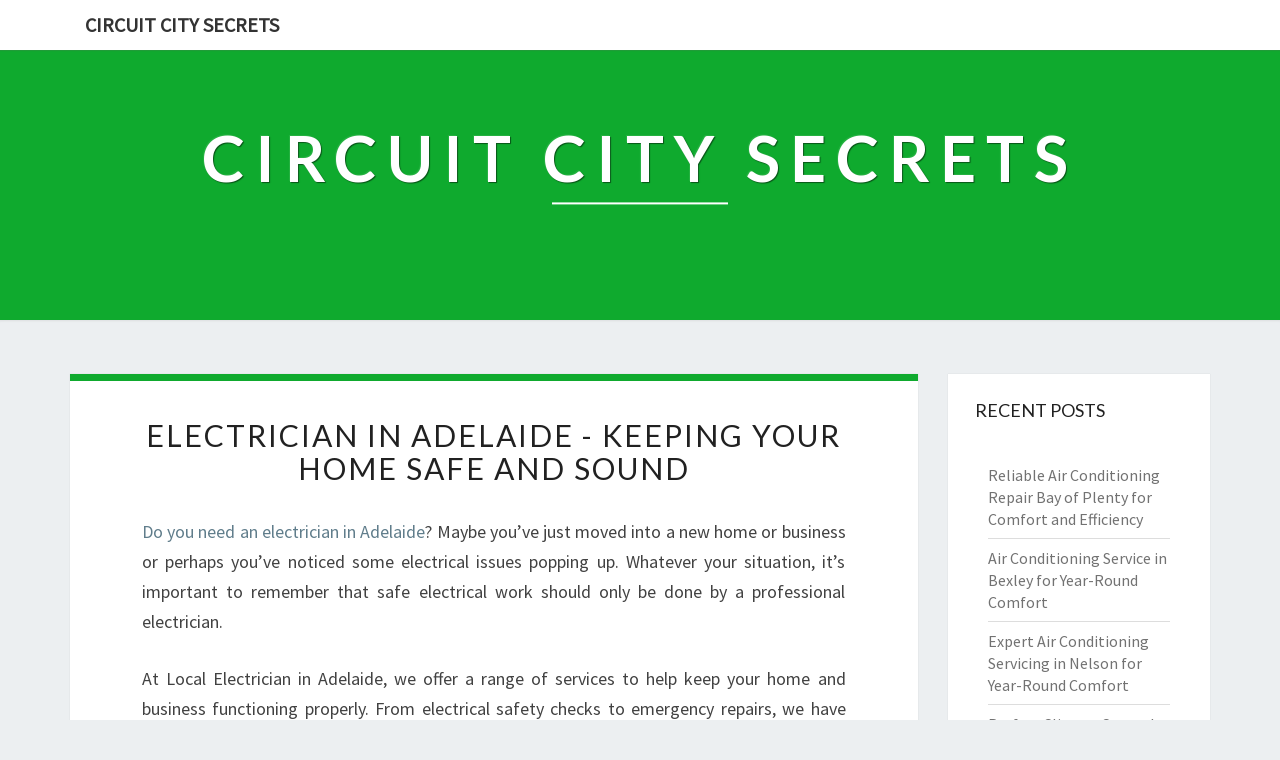

--- FILE ---
content_type: text/html; charset=utf-8
request_url: https://barefootcruises.com.au/electrician-in-adelaide-keeping-your-home-safe-and-sound
body_size: 9531
content:
<!doctype html>
<html lang="en">
    <head>
        <meta charset="UTF-8" />
        <meta name="viewport" content="width=device-width, initial-scale=1" />
        <link rel="profile" href="https://gmpg.org/xfn/11" />
        <title>Electrician in Adelaide - Keeping Your Home Safe and Sound</title>
        <meta name="description"  content="Do you need an electrician in Adelaide? Maybe you’ve just moved into a new home or business or perhaps you’ve noticed some electrical issues popping up. Whatever your situation, it’s important to remember that safe electrical work should only be done by a professional electrician. At Local Electrician in Adelaide, we offer a range of services">
        <link rel="canonical" href="https://barefootcruises.com.au/electrician-in-adelaide-keeping-your-home-safe-and-sound" />
        <meta name="robots" content="index,follow" />
        <link rel='dns-prefetch' href='//fonts.googleapis.com' />
        <link rel="dns-prefetch" href="//s.w.org" />
        <link rel="icon" type="image/png" sizes="48x48" href="https://barefootcruises.com.au/themes/nisarg/images/favicon.ico">
        <link rel="alternate" type="application/rss+xml" title="Circuit City Secrets" href="https://barefootcruises.com.au/feed.xml" />
        <link rel="stylesheet" id="style-css"  href="https://barefootcruises.com.au/themes/nisarg/css/bootstrap.css?ver=5.4.6" media="all" />
        <link rel="stylesheet" id="font-awesome-css"  href="https://barefootcruises.com.au/themes/nisarg/css/font-awesome.min.css?ver=5.4.6" type="text/css" media="all" />
        <link rel="stylesheet" id="style-css"  href="https://barefootcruises.com.au/themes/nisarg/css/style.css?ver=5.4.6" media="all" />
        <style id="nisarg-style-inline-css" type="text/css">
	/* Color Scheme */

	/* Accent Color */

	a:active,
	a:hover,
	a:focus {
	    color: ;
	}

	.main-navigation .primary-menu > li > a:hover, .main-navigation .primary-menu > li > a:focus {
		color: ;
	}
	
	.main-navigation .primary-menu .sub-menu .current_page_item > a,
	.main-navigation .primary-menu .sub-menu .current-menu-item > a {
		color: ;
	}
	.main-navigation .primary-menu .sub-menu .current_page_item > a:hover,
	.main-navigation .primary-menu .sub-menu .current_page_item > a:focus,
	.main-navigation .primary-menu .sub-menu .current-menu-item > a:hover,
	.main-navigation .primary-menu .sub-menu .current-menu-item > a:focus {
		background-color: ;
		color: ;
	}
	.dropdown-toggle:hover,
	.dropdown-toggle:focus {
		color: ;
	}

	@media (min-width: 768px){
		.main-navigation .primary-menu > .current_page_item > a,
		.main-navigation .primary-menu > .current_page_item > a:hover,
		.main-navigation .primary-menu > .current_page_item > a:focus,
		.main-navigation .primary-menu > .current-menu-item > a,
		.main-navigation .primary-menu > .current-menu-item > a:hover,
		.main-navigation .primary-menu > .current-menu-item > a:focus,
		.main-navigation .primary-menu > .current_page_ancestor > a,
		.main-navigation .primary-menu > .current_page_ancestor > a:hover,
		.main-navigation .primary-menu > .current_page_ancestor > a:focus,
		.main-navigation .primary-menu > .current-menu-ancestor > a,
		.main-navigation .primary-menu > .current-menu-ancestor > a:hover,
		.main-navigation .primary-menu > .current-menu-ancestor > a:focus {
			border-top: 4px solid ;
		}
		.main-navigation ul ul a:hover,
		.main-navigation ul ul a.focus {
			color: ;
			background-color: ;
		}
	}

	.main-navigation .primary-menu > .open > a, .main-navigation .primary-menu > .open > a:hover, .main-navigation .primary-menu > .open > a:focus {
		color: ;
	}

	.main-navigation .primary-menu > li > .sub-menu  li > a:hover,
	.main-navigation .primary-menu > li > .sub-menu  li > a:focus {
		color: ;
		background-color: ;
	}

	@media (max-width: 767px) {
		.main-navigation .primary-menu .open .sub-menu > li > a:hover {
			color: ;
			background-color: ;
		}
	}

	.sticky-post{
	    background: ;
	    color:white;
	}
	
	.entry-title a:hover,
	.entry-title a:focus{
	    color: ;
	}

	.entry-header .entry-meta::after{
	    background: ;
	}

	.fa {
		color: ;
	}

	.btn-default{
		border-bottom: 1px solid ;
	}

	.btn-default:hover, .btn-default:focus{
	    border-bottom: 1px solid ;
	    background-color: ;
	}

	.nav-previous:hover, .nav-next:hover{
	    border: 1px solid ;
	    background-color: ;
	}

	.next-post a:hover,.prev-post a:hover{
	    color: ;
	}

	.posts-navigation .next-post a:hover .fa, .posts-navigation .prev-post a:hover .fa{
	    color: ;
	}


	#secondary .widget-title::after{
		background-color: ;
	    content: "";
	    position: absolute;
	    width: 50px;
	    display: block;
	    height: 4px;    
	    bottom: -15px;
	}

	#secondary .widget a:hover,
	#secondary .widget a:focus{
		color: ;
	}

	#secondary .widget_calendar tbody a {
	    background-color: ;
	    color: ;
	    padding: 0.2em;
	}

	#secondary .widget_calendar tbody a:hover{
	    background-color: ;
	    color: ;
	    padding: 0.2em;
	}	
</style>
<style type="text/css" id="nisarg-header-css">
    body {
        background-image: url();
        background-attachment: fixed;
        background-repeat: no-repeat;
        background-size: cover;
        background-position: center;
        
    }
    
	.site-header {
		background: url() no-repeat scroll top;
		background-size: cover;
	}
	@media (min-width: 320px) and (max-width: 359px ) {
		.site-header {
			height: 80px;
		}
	}
	@media (min-width: 360px) and (max-width: 767px ) {
		.site-header {
			height: 90px;
		}
	}
	@media (min-width: 768px) and (max-width: 979px ) {
		.site-header {
			height: 192px;
		}
	}
	@media (min-width: 980px) and (max-width: 1279px ){
		.site-header {
			height: 245px;
		}
	}
	@media (min-width: 1280px) and (max-width: 1365px ){
		.site-header {
			height: 320px;
		}
	}
	@media (min-width: 1366px) and (max-width: 1439px ){
		.site-header {
			height: 341px;
		}
	}
	@media (min-width: 1440px) and (max-width: 1599px ) {
		.site-header {
			height: 360px;
		}
	}
	@media (min-width: 1600px) and (max-width: 1919px ) {
		.site-header {
			height: 400px;
		}
	}
	@media (min-width: 1920px) and (max-width: 2559px ) {
		.site-header {
			height: 480px;
		}
	}
	@media (min-width: 2560px)  and (max-width: 2879px ) {
		.site-header {
			height: 640px;
		}
	}
	@media (min-width: 2880px) {
		.site-header {
			height: 720px;
		}
	}
	.site-header{
		-webkit-box-shadow: 0px 0px 2px 1px rgba(182,182,182,0.3);
    	-moz-box-shadow: 0px 0px 2px 1px rgba(182,182,182,0.3);
    	-o-box-shadow: 0px 0px 2px 1px rgba(182,182,182,0.3);
    	box-shadow: 0px 0px 2px 1px rgba(182,182,182,0.3);
	}
	.site-title,
	.site-description {
		color: ;
	}
	.site-title::after{
		background: ;
		content:"";
	}
</style>
        <style id="additional-css">.site-header {background: #0faa2e;color: #fff;}.site-title a {color: #fff;} article, .widget-area section {border-top: 7px solid #0faa2e;}</style>
        <link rel='stylesheet' id='nisarggooglefonts-css'  href='//fonts.googleapis.com/css?family=Lato:400,300italic,700|Source+Sans+Pro:400,400italic' type='text/css' media='all' />
        <script type="application/ld+json"> {
              "@context": "http://www.schema.org",
              "@type": ["LocalBusiness","Electrician"],
              "additionalType": "https://en.wikipedia.org/wiki/Electrician", 
              "name": "Local Electrician Adelaide",
              "publisher": {
                "@type": "Organisation",
                "name": "Local Electrician Adelaide",
                "url": "https://localelectricianadelaide.com.au"
              }
              
              "url": "https://localelectricianadelaide.com.au",
              "email": "mailto:info@localelectricianadelaide.com.au", 
              "address": {
                "@type": "PostalAddress",
                "streetAddress": "26A Grote St", 
                "addressLocality": "Adelaide", 
                "addressRegion": "SA", 
                "postalCode": "5000", 
                "addressCountry": "Australia"
              },
              "telephone": "+61488822774",
              "contactPoint": {
                "@type": "ContactPoint",
                "contactType": "Reservations",
                "telephone": "+61488822774"
              }, 
              "openingHours": "Mo,Tu,We,Th,Fr,Sa,Su all day",
              "openingHoursSpecification": {"@type": "OpeningHoursSpecification", "dayOfWeek": ["Monday","Tuesday","Wednesday","Thursday","Friday","Saturday","Sunday"],"opens": "24:","closes": ":"},
              
              "priceRange": "$$$"
            } </script><script type="application/ld+json"> {
        "@context": "https://schema.org",
        "@type": "WebPage",
        "@id": "https://barefootcruises.com.au/electrician-in-adelaide-keeping-your-home-safe-and-sound#ContentSchema",
        "headline": "Electrician in Adelaide - Keeping Your Home Safe and Sound",
        "url": "https://barefootcruises.com.au/electrician-in-adelaide-keeping-your-home-safe-and-sound"} </script><script type="application/ld+json">
        {
          "@context": "https://schema.org",
          "@type": "Article",
          "author": {"@type": "Person","name": "Angelina", "url": "https://barefootcruises.com.au"},
          "name": "Electrician in Adelaide - Keeping Your Home Safe and Sound",
          "headline": "Electrician in Adelaide - Keeping Your Home Safe and Sound",
          "image": ""
        }
        </script>
    </head>
    <body class="post-template-default single single-post single-format-standard layout-no-sidebar ">
        <div id="page" class="hfeed site">
            <header id="masthead" role="banner">
                <nav id="site-navigation" class="main-navigation navbar-fixed-top navbar-left" role="navigation">
                	<div class="container" id="navigation_menu">
                		<div class="navbar-header">
                		    <a class="navbar-brand" href="https://barefootcruises.com.au">Circuit City Secrets</a>
                		</div>
                	</div>
                </nav>
                <div id="cc_spacer"></div>
                <div class="site-header">
                	<div class="site-branding">
                	                    		<a class="home-link" href="https://barefootcruises.com.au" title="Circuit City Secrets" rel="home">
                			<img class="site-logo" src="">
                			<div class="site-title">Circuit City Secrets</div>
                			<div class="site-description"></div>
                		</a>
                	</div>
                </div>
            </header>
            <div id="content" class="site-content">    <div class="container">
		<div class="row">
            <div id="primary" class="col-md-9 content-area">
		        <main id="main" role="main">
                <article id="post-192015" class="post-content post-192015 post type-post status-publish format-standard hentry">
	<header class="entry-header">
	    <span class="screen-reader-text">Electrician in Adelaide - Keeping Your Home Safe and Sound</span>
		<h1 class="entry-title"><a href="https://barefootcruises.com.au/electrician-in-adelaide-keeping-your-home-safe-and-sound" rel="bookmark">Electrician in Adelaide - Keeping Your Home Safe and Sound</a></h1>
	</header>
    <div class="entry-content">
		<p><a href="https://localelectricianadelaide.com.au">Do you need an electrician in Adelaide</a>? Maybe you’ve just moved into a new home or business or perhaps you’ve noticed some electrical issues popping up. Whatever your situation, it’s important to remember that safe electrical work should only be done by a professional electrician.</p>
<p>At Local Electrician in Adelaide, we offer a range of services to help keep your home and business functioning properly. From electrical safety checks to emergency repairs, we have the expertise you need to keep your property running safely and efficiently.</p>
<h2>Our Services</h2>
<h3>Residential Services</h3>
<p>Keeping your home safe is our top priority at Local Electrician Adelaide. Our qualified team are experienced with all types of residential electrical work, including:</p>
<h4>Electrical Safety Checks</h4>
<p>Our team can perform thorough inspections of your entire electrical system. This includes checking for any potential hazards such as outdated or damaged wiring.</p>
<h4>Electrical Repairs</h4>
<p>If you experience any issues with your electricity supply, our after-hours electricians will come out and diagnose the problem right away. We’ll repair any problems quickly to keep you and your family safe.</p>
<h4>Ceiling Fan Installation and Repair</h4>
<p>Ceiling fans are a great way to provide extra cooling during hot summer months. We can install new ceiling fans or repair old ones for maximum efficiency.</p>
<h4>House Rewiring</h4>
<p>Older homes can be fitted with outdated plugs and wiring that just aren’t compatible with modern appliances. Our professional electricians can rewire your entire home so it’s safe and functional with today's technology.</p>
<h4>Kitchen Electrical Work</h4>
<p>We can handle all kinds of kitchen electrical work from oven installation to power point additions. We ensure that all equipment is installed correctly and operating safely.</p>
<h4>Smoke Alarm Installations</h4>
<p>Smoke alarms are critical lifelines that every house must have for ensuring protection against potential fire hazards .We make sure all smoke alarms fulfill the required standards</p>
<h3>Commercial Services:</h3>
<p>Electrical issues can cause major problems for businesses. If your power goes out it could mean lost revenue and downtime. That is why our professional electricians provide the following commercial services:</p>
<h4>Electrical Safety Checks</h4>
<p>Our team thoroughly inspect all electrical systems of your business to check for such hazardous points that could drive attention from others.</p>
<h4>Security Light Installations</h4>
<p>Our highly skilled electricains can install large security light fixtures which illuminates the surrounding, giving maximum security for the assets.</p>
<h4>Exterior Lighting</h4>
<p>These days many business owners are investing in exterior lighting due to their aesthetic appeal and ability to improve night-time safety. Our electricians have experience with outdoor lighting installation</p>
<h2>About Us:</h2>
<p>We are Local Electrician Adelaide , a trusted service provider for both individuals and businesses across Adelaide SA. Locally owned and operated, we take great pride in delivering high-quality work at transparent pricing . Our team of fully qualified and licensed technicians bring years of experience to every job.</p>
<h3>Insurance Electricians:</h3>
<p>When selecting an electrician, always ensure they have public liability insurance cover, Local Electrician Adelaide is comprehensively insured so you know all repairs will be handled properly no matter what happens while repairs are underway.</p>
<h2>Frequently Asked Questions</h2>
<h3>What do I need to do before calling an electrician?</h3>
<p>Before calling an electrician in Adelaide, make sure you’ve switched off all power to your home or business so that it’s safe for them to work on your electrical system.</p>
<h3>How much does it cost for an electrician to visit?</h3>
<p>It depends on the type of work required as well as the time taken by them.If its standard requirement pricing may vary from $80-$100 per hour + GST Onsite costs may apply</p>
<h3>Are there after-hours call-out fees?</h3>
<p>Yes, our after-hours charges starts after 5PM &amp; weekends .However , during business hours prices remain constant.</p>
<h2>Conclusion</h2>
<p>When it comes to keeping your home or business running smoothly, it’s important to make sure your electrical system is both functional and safe. With Local Electrician Adelaide, our qualified team of electricians can help you with all kinds of electrical needs from new installations to emergency repairs. We work hard to deliver high-quality workmanship at transparent pricing so you know what to expect when you hire electrician in Adelaide.</p>
<p>Visit: Local Electrician Adelaide at <a href="https://localelectricianadelaide.com.au">localelectricianadelaide.com.au</a> for insurance electricians, residential electrician, and after hours electrician.</p>

	</div>
	<footer class="entry-footer">
	    <hr>
	    <div class="row">
	        <div class="col-md-6 categories">
	            <span class="cat-links"><i class="fa fa-folder-open"></i><a href="https://barefootcruises.com.au/category/adelaide" rel="category tag">Adelaide</a>, <a href="https://barefootcruises.com.au/category/sa" rel="category tag">SA</a></span>
            </div>
            <div class="col-md-6 tags">
                <span class="tags-links"><i class="fa fa-tags"></i> <a href="https://barefootcruises.com.au/tag/insurance-electricians" rel="tag">insurance electricians</a>,  <a href="https://barefootcruises.com.au/tag/residential-electrician" rel="tag">residential electrician</a>,  <a href="https://barefootcruises.com.au/tag/after-hours-electrician" rel="tag">after hours electrician</a></span>
            </div>
        </div>
    </footer>
</article>
		        </main>
		        <div class="post-navigation">
    <nav class="navigation" role="navigation">
    	<h2 class="screen-reader-text">Post navigation</h2>
    	<div class="nav-links">
    	    <div class="row">
    	        <div class="col-md-6 prev-post">
    	            <a class="" href="https://barefootcruises.com.au/electrician-in-randwick-residential-electrical-services">
    	                <span class="next-prev-text"><i class="fa fa-angle-left"></i> PREVIOUS</span><br>
    	                Electrician in Randwick - Residential Electrical Services
                    </a>
                </div>
    	        <div class="col-md-6 next-post">
    	            <a class="" href="https://barefootcruises.com.au/electrician-in-raby-hire-an-expert-electrician-in-raby">
    	                <span class="next-prev-text">NEXT <i class="fa fa-angle-right"></i></span><br>
    	                Electrician in Raby - Hire an Expert Electrician in Raby
                    </a>
                </div>
            </div>
        </div>
    </nav>
</div>
	        </div>
            <div id="secondary" class="col-md-3 sidebar widget-area" role="complementary">
            <aside id="recent-posts-3" class="widget widget_recent_entries">
    <h4 class="widget-title">Recent Posts</h4>
    <ul>
        <li><a href="https://barefootcruises.com.au/reliable-air-conditioning-repair-bay-of-plenty-for-comfort-and-efficiency" alt="Reliable Air Conditioning Repair Bay of Plenty for Comfort and Efficiency">Reliable Air Conditioning Repair Bay of Plenty for Comfort and Efficiency</a></li><li><a href="https://barefootcruises.com.au/air-conditioning-service-in-bexley-for-year-round-comfort" alt="Air Conditioning Service in Bexley for Year-Round Comfort">Air Conditioning Service in Bexley for Year-Round Comfort</a></li><li><a href="https://barefootcruises.com.au/expert-air-conditioning-servicing-in-nelson-for-year-round-comfort" alt="Expert Air Conditioning Servicing in Nelson for Year-Round Comfort">Expert Air Conditioning Servicing in Nelson for Year-Round Comfort</a></li><li><a href="https://barefootcruises.com.au/perfect-climate-control-with-split-system-service-in-fullarton" alt="Perfect Climate Control with Split System Service in Fullarton">Perfect Climate Control with Split System Service in Fullarton</a></li><li><a href="https://barefootcruises.com.au/after-hours-electrician-in-sydney" alt="After Hours Electrician in Sydney">After Hours Electrician in Sydney</a></li><li><a href="https://barefootcruises.com.au/reliable-electrician-in-kingsford-for-all-your-electrical-needs" alt="Reliable Electrician in Kingsford for All Your Electrical Needs">Reliable Electrician in Kingsford for All Your Electrical Needs</a></li><li><a href="https://barefootcruises.com.au/unmatched-comfort-with-a-split-system-in-modbury" alt="Unmatched Comfort with a Split System in Modbury">Unmatched Comfort with a Split System in Modbury</a></li><li><a href="https://barefootcruises.com.au/reliable-electrician-in-noble-park-north-for-all-your-electrical-needs" alt="Reliable Electrician in Noble Park North for All Your Electrical Needs">Reliable Electrician in Noble Park North for All Your Electrical Needs</a></li><li><a href="https://barefootcruises.com.au/reliable-electrician-in-rosehill-for-all-your-electrical-needs" alt="Reliable Electrician in Rosehill for All Your Electrical Needs">Reliable Electrician in Rosehill for All Your Electrical Needs</a></li><li><a href="https://barefootcruises.com.au/ceiling-fan-electrician-in-adelaide" alt="Ceiling Fan Electrician in Adelaide">Ceiling Fan Electrician in Adelaide</a></li><li><a href="https://barefootcruises.com.au/reliable-st-george-aircon-installation-for-comfortable-living" alt="Reliable St George Aircon Installation for Comfortable Living">Reliable St George Aircon Installation for Comfortable Living</a></li><li><a href="https://barefootcruises.com.au/reliable-electrician-in-waverley-for-your-home-needs" alt="Reliable Electrician in Waverley for Your Home Needs">Reliable Electrician in Waverley for Your Home Needs</a></li><li><a href="https://barefootcruises.com.au/the-essential-guide-to-minto-electrician-services" alt="The Essential Guide to Minto Electrician Services">The Essential Guide to Minto Electrician Services</a></li><li><a href="https://barefootcruises.com.au/reliable-electrician-in-clovelly-for-all-your-electrical-needs" alt="Reliable Electrician in Clovelly for All Your Electrical Needs">Reliable Electrician in Clovelly for All Your Electrical Needs</a></li><li><a href="https://barefootcruises.com.au/trusted-electrician-in-prospect-for-all-your-electrical-needs" alt="Trusted Electrician in Prospect for All Your Electrical Needs">Trusted Electrician in Prospect for All Your Electrical Needs</a></li><li><a href="https://barefootcruises.com.au/reliable-electrician-in-croydon-for-all-your-electrical-needs" alt="Reliable Electrician in Croydon for All Your Electrical Needs">Reliable Electrician in Croydon for All Your Electrical Needs</a></li><li><a href="https://barefootcruises.com.au/trust-the-best-electrician-in-auburn-for-all-your-electrical-needs" alt="Trust the Best Electrician in Auburn for All Your Electrical Needs">Trust the Best Electrician in Auburn for All Your Electrical Needs</a></li><li><a href="https://barefootcruises.com.au/trusted-electrician-in-ashwood-for-your-electrical-needs" alt="Trusted electrician in Ashwood for Your Electrical Needs">Trusted electrician in Ashwood for Your Electrical Needs</a></li><li><a href="https://barefootcruises.com.au/reliable-electrician-in-tregear-for-all-your-electrical-needs" alt="Reliable Electrician in Tregear for All Your Electrical Needs">Reliable Electrician in Tregear for All Your Electrical Needs</a></li><li><a href="https://barefootcruises.com.au/reliable-electrical-solutions-from-an-expert-electrician-in-harkaway" alt="Reliable Electrical Solutions from an Expert Electrician in Harkaway">Reliable Electrical Solutions from an Expert Electrician in Harkaway</a></li><li><a href="https://barefootcruises.com.au/trusted-electrician-in-brunswick-east-for-all-your-electrical-needs" alt="Trusted Electrician in Brunswick East for All Your Electrical Needs">Trusted Electrician in Brunswick East for All Your Electrical Needs</a></li><li><a href="https://barefootcruises.com.au/trusted-electrician-in-mulgrave-for-all-your-electrical-needs" alt="Trusted Electrician in Mulgrave for All Your Electrical Needs">Trusted Electrician in Mulgrave for All Your Electrical Needs</a></li><li><a href="https://barefootcruises.com.au/discovering-the-best-residential-electrician-in-adelaide-your-essential-guide" alt="Discovering the Best Residential Electrician in Adelaide: Your Essential Guide">Discovering the Best Residential Electrician in Adelaide: Your Essential Guide</a></li><li><a href="https://barefootcruises.com.au/your-go-to-electrician-in-kings-langley" alt="Your Go-To Electrician in Kings Langley">Your Go-To Electrician in Kings Langley</a></li><li><a href="https://barefootcruises.com.au/finding-the-right-electrician-in-narellan-your-guide-to-local-expertise" alt="Finding the Right Electrician in Narellan: Your Guide to Local Expertise">Finding the Right Electrician in Narellan: Your Guide to Local Expertise</a></li><li><a href="https://barefootcruises.com.au/emergency-electrician-in-adelaide-your-lifesaver-in-times-of-need" alt="Emergency Electrician in Adelaide: Your Lifesaver in Times of Need">Emergency Electrician in Adelaide: Your Lifesaver in Times of Need</a></li><li><a href="https://barefootcruises.com.au/the-ultimate-guide-to-finding-the-right-electrician-in-narraweena" alt="The Ultimate Guide to Finding the Right Electrician in Narraweena">The Ultimate Guide to Finding the Right Electrician in Narraweena</a></li><li><a href="https://barefootcruises.com.au/your-trusted-emergency-electrician-in-adelaide-lighting-up-safety" alt="Your Trusted Emergency Electrician in Adelaide: Lighting Up Safety">Your Trusted Emergency Electrician in Adelaide: Lighting Up Safety</a></li><li><a href="https://barefootcruises.com.au/discovering-the-best-residential-electrician-in-adelaide" alt="Discovering the Best Residential Electrician in Adelaide">Discovering the Best Residential Electrician in Adelaide</a></li><li><a href="https://barefootcruises.com.au/expert-services-from-your-local-electrician-in-ashwood" alt="Expert Services from Your Local Electrician in Ashwood">Expert Services from Your Local Electrician in Ashwood</a></li><li><a href="https://barefootcruises.com.au/the-unsung-heroes-choosing-the-right-electrician-in-ringwood" alt="The Unsung Heroes: Choosing the Right Electrician in Ringwood">The Unsung Heroes: Choosing the Right Electrician in Ringwood</a></li><li><a href="https://barefootcruises.com.au/your-trusted-electrician-in-heathmont-powering-up-your-peace-of-mind" alt="Your Trusted Electrician in Heathmont: Powering Up Your Peace of Mind">Your Trusted Electrician in Heathmont: Powering Up Your Peace of Mind</a></li><li><a href="https://barefootcruises.com.au/emergency-electrician-in-botanic-ridge-your-lifeline-in-a-crisis" alt="Emergency Electrician in Botanic Ridge: Your Lifeline in a Crisis">Emergency Electrician in Botanic Ridge: Your Lifeline in a Crisis</a></li><li><a href="https://barefootcruises.com.au/your-go-to-electrician-in-south-windsor-quality-you-can-trust" alt="Your Go-To Electrician in South Windsor: Quality You Can Trust">Your Go-To Electrician in South Windsor: Quality You Can Trust</a></li><li><a href="https://barefootcruises.com.au/your-reliable-electrician-in-templestowe-illuminating-your-life" alt="Your Reliable Electrician in Templestowe: Illuminating Your Life">Your Reliable Electrician in Templestowe: Illuminating Your Life</a></li><li><a href="https://barefootcruises.com.au/find-the-right-electrician-in-newtown-for-your-needs" alt="Find the Right Electrician in Newtown for Your Needs">Find the Right Electrician in Newtown for Your Needs</a></li><li><a href="https://barefootcruises.com.au/finding-your-perfect-electrician-in-botany" alt="Finding Your Perfect Electrician in Botany">Finding Your Perfect Electrician in Botany</a></li><li><a href="https://barefootcruises.com.au/your-reliable-electrician-in-north-kellyville" alt="Your Reliable Electrician in North Kellyville">Your Reliable Electrician in North Kellyville</a></li><li><a href="https://barefootcruises.com.au/your-trusted-electrician-in-bondi-beach-local-bondi-electrical" alt="Your Trusted Electrician in Bondi Beach: Local Bondi Electrical">Your Trusted Electrician in Bondi Beach: Local Bondi Electrical</a></li><li><a href="https://barefootcruises.com.au/your-trusted-electrician-in-north-epping-safety-and-style-combined" alt="Your Trusted Electrician in North Epping: Safety and Style Combined">Your Trusted Electrician in North Epping: Safety and Style Combined</a></li><li><a href="https://barefootcruises.com.au/your-go-to-electrician-in-brunswick-west-powering-up-your-home-safely" alt="Your Go-To Electrician in Brunswick West: Powering Up Your Home Safely">Your Go-To Electrician in Brunswick West: Powering Up Your Home Safely</a></li><li><a href="https://barefootcruises.com.au/your-trusted-electrician-in-westleigh-powering-safe-and-efficient-homes" alt="Your Trusted Electrician in Westleigh: Powering Safe and Efficient Homes">Your Trusted Electrician in Westleigh: Powering Safe and Efficient Homes</a></li><li><a href="https://barefootcruises.com.au/the-reliable-electrician-in-hillsdale-your-guide-to-electrical-solutions" alt="The Reliable Electrician in Hillsdale: Your Guide to Electrical Solutions">The Reliable Electrician in Hillsdale: Your Guide to Electrical Solutions</a></li><li><a href="https://barefootcruises.com.au/your-trusted-electrician-in-carlton-north-keeping-your-home-safe-and-bright" alt="Your Trusted Electrician in Carlton North: Keeping Your Home Safe and Bright">Your Trusted Electrician in Carlton North: Keeping Your Home Safe and Bright</a></li><li><a href="https://barefootcruises.com.au/top-notch-services-from-your-local-electrician-in-baxter" alt="Top-Notch Services from Your Local Electrician in Baxter">Top-Notch Services from Your Local Electrician in Baxter</a></li><li><a href="https://barefootcruises.com.au/your-trusted-electrician-in-gregory-hills" alt="Your Trusted Electrician in Gregory Hills">Your Trusted Electrician in Gregory Hills</a></li><li><a href="https://barefootcruises.com.au/your-trusted-residential-electrician-in-adelaide-powering-homes-safely" alt="Your Trusted Residential Electrician in Adelaide: Powering Homes Safely">Your Trusted Residential Electrician in Adelaide: Powering Homes Safely</a></li><li><a href="https://barefootcruises.com.au/reliable-solutions-your-go-to-electrician-in-pemulwuy" alt="Reliable Solutions: Your Go-To Electrician in Pemulwuy">Reliable Solutions: Your Go-To Electrician in Pemulwuy</a></li><li><a href="https://barefootcruises.com.au/your-reliable-electrician-in-chelsea-keeping-homes-bright-and-safe" alt="Your Reliable Electrician in Chelsea: Keeping Homes Bright and Safe">Your Reliable Electrician in Chelsea: Keeping Homes Bright and Safe</a></li><li><a href="https://barefootcruises.com.au/your-trusted-electrician-in-westmead-powering-up-your-home-safely" alt="Your Trusted Electrician in Westmead: Powering Up Your Home Safely">Your Trusted Electrician in Westmead: Powering Up Your Home Safely</a></li><li><a href="https://barefootcruises.com.au/the-best-electrician-in-box-hill-north" alt="The Best Electrician in Box Hill North">The Best Electrician in Box Hill North</a></li><li><a href="https://barefootcruises.com.au/the-perfect-choice-for-your-home-ceiling-fan-electrician-in-adelaide" alt="The Perfect Choice for Your Home: Ceiling Fan Electrician in Adelaide">The Perfect Choice for Your Home: Ceiling Fan Electrician in Adelaide</a></li><li><a href="https://barefootcruises.com.au/professional-electrician-in-kellyville-ensure-electrical-safety-and-quality-service" alt="Professional Electrician in Kellyville: Ensure Electrical Safety and Quality Service">Professional Electrician in Kellyville: Ensure Electrical Safety and Quality Service</a></li><li><a href="https://barefootcruises.com.au/expert-electrical-services-by-local-electrician-in-eltham" alt="Expert Electrical Services by Local Electrician in Eltham">Expert Electrical Services by Local Electrician in Eltham</a></li><li><a href="https://barefootcruises.com.au/the-best-electrician-in-kogarah-bay-for-all-your-electrical-needs" alt="The Best Electrician in Kogarah Bay for All Your Electrical Needs">The Best Electrician in Kogarah Bay for All Your Electrical Needs</a></li><li><a href="https://barefootcruises.com.au/the-best-emergency-electrician-in-mentone" alt="The Best Emergency Electrician in Mentone">The Best Emergency Electrician in Mentone</a></li><li><a href="https://barefootcruises.com.au/the-best-electrician-in-balwyn" alt="The Best Electrician in Balwyn">The Best Electrician in Balwyn</a></li><li><a href="https://barefootcruises.com.au/electrician-in-bondi" alt="Electrician in Bondi">Electrician in Bondi</a></li><li><a href="https://barefootcruises.com.au/your-trusted-electrician-in-west-pennant-hills" alt="Your Trusted Electrician in West Pennant Hills">Your Trusted Electrician in West Pennant Hills</a></li><li><a href="https://barefootcruises.com.au/the-best-electrician-in-coogee-local-randwick-electrical" alt="The Best Electrician in Coogee: Local Randwick Electrical">The Best Electrician in Coogee: Local Randwick Electrical</a></li><li><a href="https://barefootcruises.com.au/the-reliable-electrician-in-colyton" alt="The Reliable Electrician in Colyton">The Reliable Electrician in Colyton</a></li><li><a href="https://barefootcruises.com.au/local-electricians-adelaide-your-go-to-source-for-reliable-electrical-services" alt="Local Electricians Adelaide: Your Go-To Source for Reliable Electrical Services">Local Electricians Adelaide: Your Go-To Source for Reliable Electrical Services</a></li><li><a href="https://barefootcruises.com.au/electrician-in-frankston-south-your-trusted-local-expert" alt="Electrician in Frankston South: Your Trusted Local Expert">Electrician in Frankston South: Your Trusted Local Expert</a></li><li><a href="https://barefootcruises.com.au/ceiling-fan-electrician-in-adelaide-expert-installation-and-maintenance" alt="Ceiling Fan Electrician in Adelaide: Expert Installation and Maintenance">Ceiling Fan Electrician in Adelaide: Expert Installation and Maintenance</a></li><li><a href="https://barefootcruises.com.au/the-reliable-electrician-in-alfords-point" alt="The Reliable Electrician in Alfords Point">The Reliable Electrician in Alfords Point</a></li><li><a href="https://barefootcruises.com.au/the-go-to-local-electrician-in-regents-park-for-all-your-electrical-needs" alt="The Go-To Local Electrician in Regents Park for All Your Electrical Needs">The Go-To Local Electrician in Regents Park for All Your Electrical Needs</a></li><li><a href="https://barefootcruises.com.au/residential-electrician-in-adelaide-ensuring-safety-and-peace-of-mind" alt="Residential Electrician in Adelaide: Ensuring Safety and Peace of Mind">Residential Electrician in Adelaide: Ensuring Safety and Peace of Mind</a></li><li><a href="https://barefootcruises.com.au/electrician-in-glenbrook-expert-solutions-for-your-electrical-needs" alt="Electrician in Glenbrook - Expert Solutions for Your Electrical Needs">Electrician in Glenbrook - Expert Solutions for Your Electrical Needs</a></li><li><a href="https://barefootcruises.com.au/emergency-electrician-in-ingleburn-providing-prompt-and-reliable-electrical-services" alt="Emergency Electrician in Ingleburn - Providing Prompt and Reliable Electrical Services">Emergency Electrician in Ingleburn - Providing Prompt and Reliable Electrical Services</a></li><li><a href="https://barefootcruises.com.au/what-makes-the-electrician-in-westleigh-a-trusted-one" alt="What Makes The Electrician In Westleigh A Trusted One?">What Makes The Electrician In Westleigh A Trusted One?</a></li><li><a href="https://barefootcruises.com.au/what-is-so-good-about-local-electrician-in-pukekohe" alt="What Is So Good About Local Electrician In Pukekohe?">What Is So Good About Local Electrician In Pukekohe?</a></li><li><a href="https://barefootcruises.com.au/local-electrician-in-bardia-providing-top-notch-electrical-services" alt="Local Electrician in Bardia: Providing Top-notch Electrical Services">Local Electrician in Bardia: Providing Top-notch Electrical Services</a></li><li><a href="https://barefootcruises.com.au/24-hour-electrician-in-pukekohe-your-trusted-emergency-electrical-services" alt="24 Hour Electrician in Pukekohe - Your Trusted Emergency Electrical Services">24 Hour Electrician in Pukekohe - Your Trusted Emergency Electrical Services</a></li><li><a href="https://barefootcruises.com.au/how-do-you-deal-with-a-licensed-electrician-in-castle-hill" alt="How Do You Deal With A Licensed Electrician In Castle Hill?">How Do You Deal With A Licensed Electrician In Castle Hill?</a></li><li><a href="https://barefootcruises.com.au/electrician-in-glenbrook-expert-electrical-services-for-your-home-and-business-needs" alt="Electrician in Glenbrook - Expert Electrical Services for Your Home and Business Needs">Electrician in Glenbrook - Expert Electrical Services for Your Home and Business Needs</a></li><li><a href="https://barefootcruises.com.au/electrician-in-randwick-residential-electrical-services" alt="Electrician in Randwick - Residential Electrical Services">Electrician in Randwick - Residential Electrical Services</a></li><li><a href="https://barefootcruises.com.au/electrician-in-adelaide-keeping-your-home-safe-and-sound" alt="Electrician in Adelaide - Keeping Your Home Safe and Sound">Electrician in Adelaide - Keeping Your Home Safe and Sound</a></li><li><a href="https://barefootcruises.com.au/electrician-in-raby-hire-an-expert-electrician-in-raby" alt="Electrician in Raby - Hire an Expert Electrician in Raby">Electrician in Raby - Hire an Expert Electrician in Raby</a></li><li><a href="https://barefootcruises.com.au/rouse-hill-electrician-why-you-should-always-hire-a-local-rouse-hill-electrician-for-your-electrical-needs" alt="Rouse Hill Electrician - Why You Should Always Hire a Local Rouse Hill Electrician for Your Electrical Needs?">Rouse Hill Electrician - Why You Should Always Hire a Local Rouse Hill Electrician for Your Electrical Needs?</a></li><li><a href="https://barefootcruises.com.au/what-is-the-safety-regulations-of-electrical-services-in-adelaide" alt="What Is The Safety Regulations Of Electrical Services In Adelaide?">What Is The Safety Regulations Of Electrical Services In Adelaide?</a></li><li><a href="https://barefootcruises.com.au/emergency-electrician-in-campbelltown-always-there-to-help" alt="Emergency Electrician in Campbelltown - Always There to Help">Emergency Electrician in Campbelltown - Always There to Help</a></li><li><a href="https://barefootcruises.com.au/how-well-do-you-know-the-residential-electrician-in-adelaide" alt="How Well Do You Know The Residential Electrician In Adelaide?">How Well Do You Know The Residential Electrician In Adelaide?</a></li><li><a href="https://barefootcruises.com.au/why-adelaide-electrician-is-better-than-other" alt="Why Adelaide Electrician Is Better Than Other?">Why Adelaide Electrician Is Better Than Other?</a></li><li><a href="https://barefootcruises.com.au/emergency-electrician-in-ingleburn-quick-and-reliable-services" alt="Emergency Electrician in Ingleburn - Quick and Reliable Services">Emergency Electrician in Ingleburn - Quick and Reliable Services</a></li>
    </ul>
</aside><aside id="categories-2" class="widget widget_categories">
    <h4 class="widget-title">Categories</h4>
    <ul>
    <li class="cat-item"><a href="https://barefootcruises.com.au/category/bay-of-plenty" alt="Bay of Plenty">Bay of Plenty</a></li><li class="cat-item"><a href="https://barefootcruises.com.au/category/st-george" alt="St George">St George</a></li><li class="cat-item"><a href="https://barefootcruises.com.au/category/bexley" alt="Bexley">Bexley</a></li><li class="cat-item"><a href="https://barefootcruises.com.au/category/nelson" alt="Nelson">Nelson</a></li><li class="cat-item"><a href="https://barefootcruises.com.au/category/adelaide" alt="Adelaide">Adelaide</a></li><li class="cat-item"><a href="https://barefootcruises.com.au/category/fullarton" alt="Fullarton">Fullarton</a></li><li class="cat-item"><a href="https://barefootcruises.com.au/category/sydney" alt="Sydney">Sydney</a></li><li class="cat-item"><a href="https://barefootcruises.com.au/category/nsw" alt="NSW">NSW</a></li><li class="cat-item"><a href="https://barefootcruises.com.au/category/kingsford" alt="Kingsford">Kingsford</a></li><li class="cat-item"><a href="https://barefootcruises.com.au/category/modbury" alt="Modbury">Modbury</a></li><li class="cat-item"><a href="https://barefootcruises.com.au/category/noble-park-north" alt="Noble Park North">Noble Park North</a></li><li class="cat-item"><a href="https://barefootcruises.com.au/category/melbourne" alt="Melbourne">Melbourne</a></li><li class="cat-item"><a href="https://barefootcruises.com.au/category/rosehill" alt="Rosehill">Rosehill</a></li><li class="cat-item"><a href="https://barefootcruises.com.au/category/sa" alt="SA">SA</a></li><li class="cat-item"><a href="https://barefootcruises.com.au/category/waverley" alt="Waverley">Waverley</a></li><li class="cat-item"><a href="https://barefootcruises.com.au/category/minto" alt="Minto">Minto</a></li><li class="cat-item"><a href="https://barefootcruises.com.au/category/clovelly" alt="Clovelly">Clovelly</a></li><li class="cat-item"><a href="https://barefootcruises.com.au/category/prospect" alt="Prospect">Prospect</a></li><li class="cat-item"><a href="https://barefootcruises.com.au/category/croydon" alt="Croydon">Croydon</a></li><li class="cat-item"><a href="https://barefootcruises.com.au/category/auburn" alt="Auburn">Auburn</a></li><li class="cat-item"><a href="https://barefootcruises.com.au/category/ashwood" alt="Ashwood">Ashwood</a></li><li class="cat-item"><a href="https://barefootcruises.com.au/category/tregear" alt="Tregear">Tregear</a></li><li class="cat-item"><a href="https://barefootcruises.com.au/category/harkaway" alt="Harkaway">Harkaway</a></li><li class="cat-item"><a href="https://barefootcruises.com.au/category/brunswick-east" alt="Brunswick East">Brunswick East</a></li><li class="cat-item"><a href="https://barefootcruises.com.au/category/mulgrave" alt="Mulgrave">Mulgrave</a></li><li class="cat-item"><a href="https://barefootcruises.com.au/category/kings-langley" alt="Kings Langley">Kings Langley</a></li><li class="cat-item"><a href="https://barefootcruises.com.au/category/narellan" alt="Narellan">Narellan</a></li><li class="cat-item"><a href="https://barefootcruises.com.au/category/narraweena" alt="Narraweena">Narraweena</a></li><li class="cat-item"><a href="https://barefootcruises.com.au/category/ringwood" alt="Ringwood">Ringwood</a></li><li class="cat-item"><a href="https://barefootcruises.com.au/category/heathmont" alt="Heathmont">Heathmont</a></li><li class="cat-item"><a href="https://barefootcruises.com.au/category/botanic-ridge" alt="Botanic Ridge">Botanic Ridge</a></li><li class="cat-item"><a href="https://barefootcruises.com.au/category/south-windsor" alt="South Windsor">South Windsor</a></li><li class="cat-item"><a href="https://barefootcruises.com.au/category/templestowe" alt="Templestowe">Templestowe</a></li><li class="cat-item"><a href="https://barefootcruises.com.au/category/newtown" alt="Newtown">Newtown</a></li><li class="cat-item"><a href="https://barefootcruises.com.au/category/botany" alt="Botany">Botany</a></li><li class="cat-item"><a href="https://barefootcruises.com.au/category/north-kellyville" alt="North Kellyville">North Kellyville</a></li><li class="cat-item"><a href="https://barefootcruises.com.au/category/bondi-beach" alt="Bondi Beach">Bondi Beach</a></li><li class="cat-item"><a href="https://barefootcruises.com.au/category/north-epping" alt="North Epping">North Epping</a></li><li class="cat-item"><a href="https://barefootcruises.com.au/category/brunswick-west" alt="Brunswick West">Brunswick West</a></li><li class="cat-item"><a href="https://barefootcruises.com.au/category/westleigh" alt="Westleigh">Westleigh</a></li><li class="cat-item"><a href="https://barefootcruises.com.au/category/hillsdale" alt="Hillsdale">Hillsdale</a></li><li class="cat-item"><a href="https://barefootcruises.com.au/category/carlton-north" alt="Carlton North">Carlton North</a></li><li class="cat-item"><a href="https://barefootcruises.com.au/category/baxter" alt="Baxter">Baxter</a></li><li class="cat-item"><a href="https://barefootcruises.com.au/category/gregory-hills" alt="Gregory Hills">Gregory Hills</a></li><li class="cat-item"><a href="https://barefootcruises.com.au/category/pemulwuy" alt="Pemulwuy">Pemulwuy</a></li><li class="cat-item"><a href="https://barefootcruises.com.au/category/chelsea" alt="Chelsea">Chelsea</a></li><li class="cat-item"><a href="https://barefootcruises.com.au/category/westmead" alt="Westmead">Westmead</a></li><li class="cat-item"><a href="https://barefootcruises.com.au/category/box-hill-north" alt="Box Hill North">Box Hill North</a></li><li class="cat-item"><a href="https://barefootcruises.com.au/category/kellyville" alt="Kellyville">Kellyville</a></li><li class="cat-item"><a href="https://barefootcruises.com.au/category/eltham" alt="Eltham">Eltham</a></li><li class="cat-item"><a href="https://barefootcruises.com.au/category/kogarah-bay" alt="Kogarah Bay">Kogarah Bay</a></li><li class="cat-item"><a href="https://barefootcruises.com.au/category/mentone" alt="Mentone">Mentone</a></li><li class="cat-item"><a href="https://barefootcruises.com.au/category/balwyn" alt="Balwyn">Balwyn</a></li><li class="cat-item"><a href="https://barefootcruises.com.au/category/bondi" alt="Bondi">Bondi</a></li><li class="cat-item"><a href="https://barefootcruises.com.au/category/west-pennant-hills" alt="West Pennant Hills">West Pennant Hills</a></li><li class="cat-item"><a href="https://barefootcruises.com.au/category/coogee" alt="Coogee">Coogee</a></li><li class="cat-item"><a href="https://barefootcruises.com.au/category/colyton" alt="Colyton">Colyton</a></li><li class="cat-item"><a href="https://barefootcruises.com.au/category/frankston-south" alt="Frankston South">Frankston South</a></li><li class="cat-item"><a href="https://barefootcruises.com.au/category/alfords-point" alt="Alfords Point">Alfords Point</a></li><li class="cat-item"><a href="https://barefootcruises.com.au/category/regents-park" alt="Regents Park">Regents Park</a></li><li class="cat-item"><a href="https://barefootcruises.com.au/category/glenbrook" alt="Glenbrook">Glenbrook</a></li><li class="cat-item"><a href="https://barefootcruises.com.au/category/ingleburn" alt="Ingleburn">Ingleburn</a></li><li class="cat-item"><a href="https://barefootcruises.com.au/category/pukekohe" alt="Pukekohe">Pukekohe</a></li><li class="cat-item"><a href="https://barefootcruises.com.au/category/bardia" alt="Bardia">Bardia</a></li><li class="cat-item"><a href="https://barefootcruises.com.au/category/castle-hill" alt="Castle Hill">Castle Hill</a></li><li class="cat-item"><a href="https://barefootcruises.com.au/category/randwick" alt="Randwick">Randwick</a></li><li class="cat-item"><a href="https://barefootcruises.com.au/category/raby" alt="Raby">Raby</a></li><li class="cat-item"><a href="https://barefootcruises.com.au/category/rouse-hill" alt="Rouse Hill">Rouse Hill</a></li><li class="cat-item"><a href="https://barefootcruises.com.au/category/campbelltown" alt="Campbelltown">Campbelltown</a></li>
    </ul>
</aside>
            </div>
        </div>
    </div>            </div>
        	<footer id="colophon" class="site-footer" role="contentinfo">
        		<div class="site-info">
        			<a class="site-name" href="https://barefootcruises.com.au" rel="home">Circuit City Secrets</a> | <a class="site-name" href="https://barefootcruises.com.au/privacy-policy">Privacy Policy</a>
		        </div>
        	</footer>
        </div>
    <script defer src="https://static.cloudflareinsights.com/beacon.min.js/vcd15cbe7772f49c399c6a5babf22c1241717689176015" integrity="sha512-ZpsOmlRQV6y907TI0dKBHq9Md29nnaEIPlkf84rnaERnq6zvWvPUqr2ft8M1aS28oN72PdrCzSjY4U6VaAw1EQ==" data-cf-beacon='{"version":"2024.11.0","token":"c1a71f6c113c4b3fac2c2af6064f2d3a","r":1,"server_timing":{"name":{"cfCacheStatus":true,"cfEdge":true,"cfExtPri":true,"cfL4":true,"cfOrigin":true,"cfSpeedBrain":true},"location_startswith":null}}' crossorigin="anonymous"></script>
</body>
</html>
